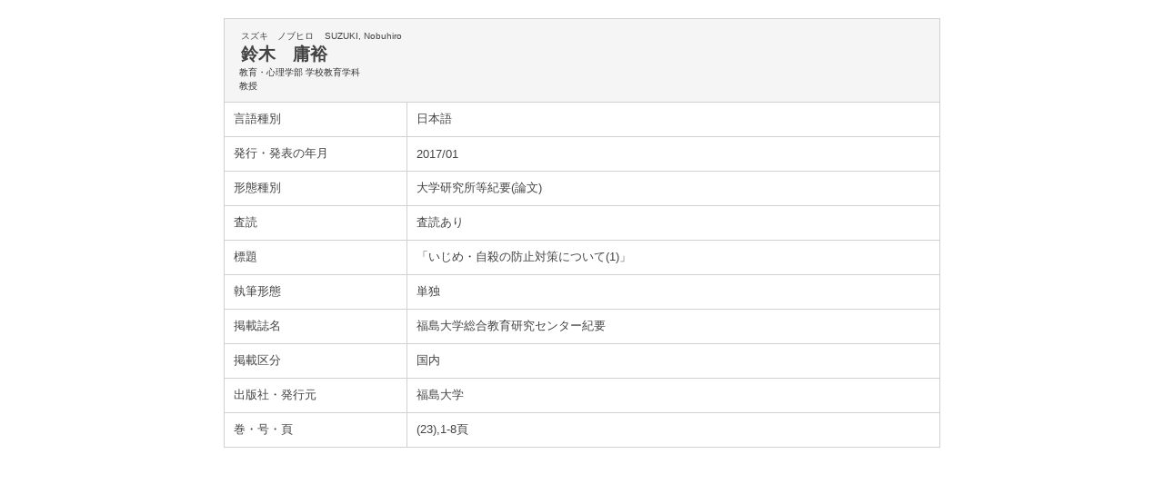

--- FILE ---
content_type: text/html;charset=UTF-8
request_url: http://nfu-kg.n-fukushi.ac.jp/nfuhp/KgApp?detlId=22&detlUid=ymiygoosggy&detlSeq=12
body_size: 3975
content:















<!DOCTYPE HTML>
<HTML lang=ja>
  <HEAD>
    <TITLE>日本福祉大学 教員情報</TITLE>
    <META http-equiv="content-type" content="text/html; charset=UTF-8" />
    <META http-equiv="content-script-type" content="text/javascript" />
    <META http-equiv="content-style-type" content="text/css" />
    <link href="./jsp/style.css" rel="stylesheet" type="text/css" />
    <link href="./jsp/base.css" rel="stylesheet" type="text/css" />
    <link href="./jsp/common.css" rel="stylesheet" type="text/css" />
    <link rel="stylesheet" type="text/css" href="./jsp/shadowbox.css" />
    <script type="text/javascript" src="./jsp/shadowbox.js"></script>
<script type="text/javascript">
Shadowbox.init({
language: 'ja',
players: ['img', 'html', 'iframe', 'qt', 'wmp', 'swf', 'flv']

});
</script>
    <SCRIPT type="text/javascript">
    <!--
	function list_view(id, cnt) {
		var	idx;
		for (idx = 1; ; idx++) {
			var	obj = document.getElementById(id + "_" + idx);
			if (obj == null) {
				break;
			}
			if (cnt < 0) {
				obj.style.display = "";
			} else if (idx > cnt) {
				obj.style.display = "none";
			}
		}
		obj = document.getElementById(id + "_act1");
		if (obj != null) {
			obj.style.display = (cnt >= 0) ? "": "none";
		}
		obj = document.getElementById(id + "_act2");
		if (obj != null) {
			obj.style.display = (cnt >= 0) ? "none": "";
		}
	}
    -->
    </SCRIPT>

  </HEAD>
  <BODY>
   <div id="wrapper">

<div id="pankzSection">
  <div id="pankz">

  </div>
</div>
  <DIV id="section">






    <TABLE cellpadding="10" cellspacing="1" width="780" style="table-layout: fixed;" summary="gyoseki" class="gyoseki">
      <COL width=200px>
      <COL>
      <TR>
        <TD valign="bottom" class="k04-title1" colspan="2">

          &nbsp;&nbsp;<SPAN class="k04-title1-font1">スズキ　ノブヒロ</SPAN>
          &nbsp;&nbsp;<SPAN class="k04-title1-font1">SUZUKI, Nobuhiro</SPAN><BR>
          &nbsp;&nbsp;<SPAN class="k04-title1-font2">鈴木　庸裕</SPAN>

          <BR>
          <SPAN class="k04-title1-font3 boxB">

            教育・心理学部 学校教育学科
          </SPAN>
          <BR>

          <SPAN class="k04-title1-font3 boxB">教授</SPAN>
        </TD>
      </TR>


      
                                                     <TR><TD class="k04-data1-font1">言語種別</TD>			<TD class="k04-data2-font2">日本語</TD></TR>
      <TR><TD class="k04-data1-font1">発行・発表の年月</TD>	<TD class="k04-data2-font2">2017/01</TD></TR>
      <TR><TD class="k04-data1-font1">形態種別</TD>			<TD class="k04-data2-font2">大学研究所等紀要(論文)</TD></TR>
       <TR><TD class="k04-data1-font1">査読</TD> <TD class="k04-data2-font2">査読あり</TD></TR>
      
      <TR><TD class="k04-data1-font1">標題</TD>				<TD class="k04-data2-font2">「いじめ・自殺の防止対策について(1)」</TD></TR>
      <TR><TD class="k04-data1-font1">執筆形態</TD>			<TD class="k04-data2-font2">単独</TD></TR>
      <TR><TD class="k04-data1-font1">掲載誌名</TD>			<TD class="k04-data2-font2">福島大学総合教育研究センター紀要</TD></TR>
      
                                                     <TR><TD class="k04-data1-font1">掲載区分</TD><TD class="k04-data2-font2">国内</TD></TR>
      <TR><TD class="k04-data1-font1">出版社・発行元</TD>	<TD class="k04-data2-font2">福島大学</TD></TR>
      
                                                     <TR><TD class="k04-data1-font1">巻・号・頁</TD>		<TD class="k04-data2-font2">(23),1-8頁</TD></TR>
      
      
      
      
      
      
      
      
      
      
      
      
      
      
      
      
      
      
      
      
      
      
      



    </TABLE>




  </DIV><!-- /#section-->

  </div><!-- /#wrapper-->
  </BODY>
</HTML>



--- FILE ---
content_type: text/css
request_url: http://nfu-kg.n-fukushi.ac.jp/nfuhp/jsp/style.css
body_size: 7465
content:
html, body { height: 100%; }

#container {
	position:			relative;
	width:				100%;

	/* �R���e���c�����̍�������ʂɎ��܂�Ȃ��ꍇ�̓R���e���c�̍����ɍ��킹��*/
	height:				auto !important;

	/* �R���e���c�����̍�������ʂ��Ⴂ�ꍇ�͉�ʂ̍����ɍ��킹��*/
	height:				100%;
	min-height:			100%;
}
#header {
	height:				121px;
	background-color:	#FFFFFF;
}
#section { 
 min-height: calc(100vh - 308px);

          }
/*         height:96%; }  */
#contents {
	width:				800px;
	padding-bottom:		40px;
	margin-top:			30px;
	margin-left:		auto;
	margin-right:		auto;
	text-align:			left;
}
#footer {
/* container����̐�Έʒu���` */
/*
	position:			absolute;
	bottom:				0;
	height:				24px;
	width:				100%;
	background-color:	#83c0ea;
	padding-top:		6px;
	color:				#FFFFFF;
	font-size:			10px;
	*/
width: 970px;
margin: 0px auto;
padding-bottom: 30px;
text-align: left;
height:				124px;
}
#footer-wrapper {
    background-color:#666;
    text-align: center;
}
#footer-copy {
	background-color:#666;
    width: 450px;
    float: left;
    font: 80% "Lucida Grande",Arial,Helvetica,Verdana,sans-serif;
    color:				#FFFFFF;
}
#footer-sub {
    vertical-align: bottom;
}
#footer-sub {
    width: 450px;
    float: right;
    text-align: right;
    padding: 30px 0px 0px;
}
TABLE.header {
/*	width:				910px;*/
/*	margin:				10px 0 0 -24px */
	margin-left:-24px;
	padding-top:10px;
	text-align:			center;
}
TABLE.navi2 {
	width:				780px;
	margin:				0 auto;
	text-align:			left;
}
TABLE.navi2 a {
	font-size:			15px;
}
TABLE.header2 {
	width:				100%;
	border-top:			#b12d40 solid 7px;
	border-bottom:		#b12d40 solid 7px;
}
TABLE.header2 TD {
	text-align:			center;
}
DIV.navi {
/*	background-color: #83C0EA;*/
	background-image: 	url(../image/g-menu-bg.gif);
	height: 40px;
}
TABLE.navi {
	width:				100%;
	border-top:			#BB7777 solid 3px;
	display:			inline-table;
	background-color:	#b12d40;
	height: 40px;

}
TABLE.navi TD {
	text-align:			left;
}
div.outline {
	width:				810px;
	margin:				0 auto;
	text-align:			center;
	border-left:		#CFCFCF solid 1px;
	border-right:		#CFCFCF solid 1px;
}
/*
A:link {
	color: #005DBB;
	text-decoration: none;
}
A:visited {
	color:				#005DBB;
}
A:hover {
	color:				#005DBB;
	cursor:				pointer;
	text-decoration:	underline;
}
A:active {
	color:				#005DBB;
	cursor:				pointer;
}
*/
/*	�w�b�_�|��i �� �G���A */
.header-top-left {
	background-color:	#FFFFFF;
	text-align:			left;
}
/*	�w�b�_�|��i �E �G���A */
.header-top-right {
	background-color:	#FFFFFF;
	text-align:			right;
}
/*	�w�b�_�|���i �� �G���A */
.header-middle-left {
	background-color:	#FFFFFF;
	text-align:			left;
}
/*	�w�b�_�|���i �E �G���A */
.header-middle-right {
	background-color:	#FFFFFF;
	text-align:			right;
}
/*	�w�b�_�|���i �� �G���A*/
.header-bottom-left {
	background-color:	#FFFFFF;
	text-align:			left;
}
/*	�w�b�_�|���i �E �G���A*/
.header-bottom-right {
	background-color:	#FFFFFF;
	text-align:			right;
}
/*	�w�b�_�|���i �E �t�H���g */
.header-bottom-right-font {
	color:				#4391D7;
	font-size:			80%;
	text-decoration: underline;
}
/* �G���[���b�Z�[�W �G���A */
.error {
	background-color:	#FFCC99;
}
/* �G���[���b�Z�[�W �t�H���g */
.error-font {
	color:				#FF0000;
}

/**	k01 */
/*	�g�D�� �G���A */
.k01-title1 {
	background-image:	url(../image/h2title_bg.gif);

border-width: 1px;
border-style: solid;
border-color: #C9D2E2 #C9D2E2 #28A9BE;
}
/*	�g�D�� �t�H���g */
.k01-title1-font1 {
	font-weight:		bold;
	font-size:130%
}
/*	�w���w�Ȗ� �G���A */
.k01-title2 {
border: 1px solid #CFCFCF;

}
/*	�w���w�Ȗ� �t�H���g */
.k01-title2-font1 {
	color:				#444444;
	font-weight:		bold;
	font-size:130%
}

/**	k02 */
/*	������ �G���A */
.k02-title1 {
		background-image:	url(../image/h2title_bg.gif);

border-width: 1px;
border-style: solid;
border-color: #C9D2E2 #C9D2E2 #28A9BE;
}
/*	������ �t�H���g */
.k02-title1-font1 {
	font-weight:		bold;
	font-size:130%
}
/*	�����ꗗ �G���A */
.k02-title2 {
	border: 1px solid #CFCFCF;

}
/*	�E�� �t�H���g */
.k02-title2-font1 {
	color:				#444444;
	font-weight:		bold;
	font-size:130%
}
/*	�l�� �t�H���g */
.k02-title2-font2 {
/*	color:				#000000;*/
}
/* �������� �t�H���g */
.k02-title2-font3 {
/*	color:				#444444;*/
}

/**	k03 */
/*	������{��� �G���A */
.k03-title1 {
background-color: #F5F5F5;
}
/*	�����J�i���� �t�H���g */
.k03-title1-font1 {
/*	color:				#FFFFFF;*/
	font-size:			80%;
}
/*	������������ �t�H���g */
.k03-title1-font2 {
	color:				#444444;
	font-size:			150%;
	font-weight:		bold;
}
/*	���������E�� �t�H���g */
.k03-title1-font3 {
	color:				#444444;
	font-size:			80%;
}
.k03-subtitle1-row {
	background-color:	#FFFFFF;
}
/*	�Ǘ����ڃA�C�R�� �t�H���g */
.k03-subtitle1-font1 {
	color:				#83c0ea;
}
/*	�Ǘ����ږ� �t�H���g */
.k03-subtitle1-font2 {
	color:				#000000;
	font-weight:		bold;
}
/*	�Ɛшꗗ �G���A*/
.k03-data-row {
	background-color:	#FFFFFF;
}
/*	�����q�b�g�A�C�R�� �t�H���g */
.k03-search-hit {
	color:				#FF0000;
	font-weight:		bold;
}
/*	�v���r���[�����ӏ��� �t�H���g */
.k03-preview-font {
	color:				#FF0000;
	font-size:			80%;
}

TABLE.profslist{
        margin-bottom: 30px; 
}
TABLE.gyoseki {
	width:				788px;
	display:			inline-table;
	background-color:	#d0d0d0;
	margin:			10px;
	margin-bottom: 30px;
	text-align:		left;

}
/**	k04 */
/*	������{��� �G���A */
.k04-title1 {
	background-color: #F5F5F5;
}
/*	�����J�i���� �t�H���g */
.k04-title1-font1 {
	color:				#444444;
	font-size:			80%;
}
/*	������������ �t�H���g */
.k04-title1-font2 {
	color:				#444444;
	font-size:			150%;
	font-weight:		bold;
}
/*	���������E�� �t�H���g */
.k04-title1-font3 {
/*	color:				#FFFFFF;*/
	font-size:			80%;
}
/*	�Ǘ����ڃA�C�R�� �t�H���g */
.k04-subtitle1-font1 {
	color:				#444444;
}
/*	�Ǘ����ږ� �t�H���g */
.k04-subtitle1-font2 {
	color:				#444444;
	font-weight:		bold;
	background-color:	#FFFFFF;
}
/*	�W��E�T�v �t�H���g */
.k04-data1-font1 {
	color:				#444444;
	background-color:	#FFFFFF;
}
/*	���M�`�ԁE�o�ŔN�Ȃ� �t�H���g */
.k04-data2-font2 {
	color:				#444444;
	background-color:	#FFFFFF;
}

/**	k05 */
/*	�����L�[���[�h �G���A */
.k05-title1 {
			background-image:	url(../image/h2title_bg.gif);

border-width: 1px;
border-style: solid;
border-color: #C9D2E2 #C9D2E2 #28A9BE;
}
/*	�����ƐуL�[���[�h �t�H���g */
.k05-title1-font1 {
/*	color:				#FFFFFF;*/
	font-size:			80%;
}
/*	���������L�[���[�h �t�H���g */
.k05-title1-font2 {
/*	color:				#FFFFFF;*/
	font-weight:		bold;
}
/*	�����ꗗ �G���A */
.k05-title2 {
	background-color:	#FFFFFF;
	border: 1px solid #CFCFCF;
}
/*	�E�� �t�H���g */
.k05-title2-font1 {
	color:				#444444;
	font-weight:		bold;
}
/* �������� �t�H���g */
.k05-title2-font2 {
	color:				#444444;
}

.boxA {
	width:50px;float:left;
}
.boxB {
	width:500px;float:left;padding-left:6px;
}
.boxAE {
	width:10px;float:left;
}
.boxBE {
	width:50px;float:left;
}
COL.dateYM {
	width:	65px;
}
COL.dateYMD {
	width:	85px;
}
COL.periodYM {
	width:	140px;
}
COL.periodYMD {
	width:	180px;
}

TABLE.errormsg {
	margintop: 240px;
	padding: 20px;
	line-height: 36px;
	font-size: 20px;
}
SPAN.errormsg {
	font-size: 20px;
}

--- FILE ---
content_type: text/css
request_url: http://nfu-kg.n-fukushi.ac.jp/nfuhp/jsp/base.css
body_size: 22298
content:
@charset "utf-8";
/*
* {
	margin : 0;
	padding : 0;
}
*/
a img {
	border-style : none;
}

a {
	text-decoration : none;
	color: #005dbb;
}

a:hover {
	text-decoration: underline;
}

a:visited {
	color:#451a91;
}

li {
	list-style-type : none;
}

li img {
	vertical-align : bottom;
}

body {
	margin : 0;
	padding : 0;
	text-align : center;
	font: 80% "Lucida Grande", Arial, Helvetica, Verdana, sans-serif;
	background-color : #ffffff;
	color : #333333;
	min-width : 970px; /* ウィンド縮小時に背景画像が途切れるのを防止 */
}

p {
	line-height : 1.7;
}

/*-----------------------------------------------------
スキップナビゲーション用
-------------------------------------------------------*/

#skipnavi {
	position : absolute;
	top : 0;
	left : 0;
	width : 0;
	height : 0;
	overflow : hidden;
}

/*-----------------------------------------------------
上部共通メニュー調製用
-------------------------------------------------------*/

#globalMiniMenu {
	text-align : center;
	border-bottom : 1px solid #27aabe;
}

#globalMiniMenu-sub {
	margin : 0 auto;
	text-align : right;
	width : 970px;
}

/*-----------------------------------------------------
header用
-------------------------------------------------------*/

#header {
	margin : 0 auto;
	width : 970px;
	text-align : left;
	padding:3px 0 5px 0;
}

#header-logo {
	width : 300px;
	float : left;
}

#header-logo  img {
	vertical-align : bottom;
}

#header-menu {
	width :500px;
	float : right;
	text-align:right;
	margin-top:3px;
}

#header-menu ul li {
	display : inline;
}

#header-menu .relation {
	width : 286px;
	float : left;
}

#header-menu .lang {
	width : 210px;
	float : right;
}

#header-menu .search {
	width : 285px;
	float : left;
}

#header-menu .text {
	width : 95px;
	float : right;
}

#header-menuBottom {
	margin : 7px 0 0 0;
	width : 380px;
	float : right;
}

/*-----------------------------------------------------
menu用
-------------------------------------------------------*/

#menu {
	background : url(../img/menu-bg.gif) top left repeat-x;
	padding-bottom : 5px;
}

#t-menu-wrapper {
	background:#eaeadf;
}

#t-menu {
	margin : 0 auto;
	width : 970px;
}

#g-menu-wrapper {
	background:url(../img/g-menu-bg.gif) top repeat-x #117b90;
	padding-top:10px;
	height:40px
}

#g-menu {
	margin : 0 auto;
	width : 970px;
}


#t-menu ul li {
	float : left;
	width : 139px;
}

#g-menu ul li {
	float : left;
	width : 139px;
}

.w138 {
	width : 138px!important;
}

#t-menu ul li img {
	vertical-align : bottom;
}

#g-menu ul li img {
	vertical-align : bottom;
}

/*-----------------------------------------------------
section-wrapper用
-------------------------------------------------------*/

#section-wrapper {
	background:#eff6f9;
}

/*-----------------------------------------------------
section用
-------------------------------------------------------*/

#section-top {
	width : 970px;
	padding-top:20px;
	margin : 0 auto;
	text-align : center;
	background:#fff;
}

/*-----------------------------------------------------
section用
-------------------------------------------------------*/

#section {
	width : 970px;
	margin : 0 auto;
	text-align : center;
/*	background:url(../image/section_bg.gif) repeat-y #fff;*/
	background:#fff;
}

/*-----------------------------------------------------
mainarea用
-------------------------------------------------------*/

#mainarea {
	width : 950px;
	margin : 0 auto;
	text-align : left;
	overflow:hidden;
}

/*-----------------------------------------------------
main用
-------------------------------------------------------*/

#main-index {
	float : left;
	width : 640px;
	margin-left:20px;
	display:inline;
	padding-bottom : 35px;
}

#importance {
	border : 2px solid #2759ba;
	padding-bottom : 5px;
	background-color : #fefff1;
	position : relative;
	width : 636px;
}

/*#importance h2 ,*/
#importance h3 {
	background :#2759ba;
	padding : 10px;
	color : #ffffff;
	font-size : 110%;
}

/* ニュース用リスト
（トップページと学園広報内で使用）
----------------------------------*/

#importance ul.topics-list {
	border-top : 2px solid #2759ba;
}

#importance .topics-list li ,.topics .topics-list li {
	border-bottom : 1px dashed #ccc;
	zoom : 1;　/* IE用 */

}

#importance dl ,.topics dl {
	padding : 10px 25px;
}

#importance dt ,.topics dt {
	width : 120px;
	float : left;
	clear : left;
}

#importance dd ,.topics dd {
	margin-left : 120px;
/* IE5.5用3pxの隙間ハック */
	_left : -3px;
	_height : 0%;
	_position : relative;
}

.topics {
	position : relative;
	width : 640px;
}

.topics ul.topics-list {
	background-color : #ffffff;
}

.topics h2 ,
.topics h3 {
	padding : 10px 15px;
	font-size : 110%;
	border-top : 1px solid #cccccc;
	border-left : 1px solid #cccccc;
	border-right : 1px solid #cccccc;
	background-color : #ffffff;
	border-bottom : 3px solid #27aabe;
}

#importance ul.topics-rsslist ,
.topics ul.topics-rsslist {
	position : absolute;
	top : 10px;
	right : 10px;
	font-size : 90%;
}

#importance ul.topics-rsslist {
	right : 8px; /* 2px分減 */
}

#importance ul.topics-rsslist a {
	color : #ffffff;
}

.topics-rsslist li {
	display : inline;
}

.alllist-btn {
	background : url(../image/allow1-icn.gif) center left no-repeat;
	padding-right : 10px;
	border-right : 1px dashed #8196d5;
	padding-left : 10px;
}

.rsslist-btn {
	background : url(../image/rss-icn.gif) center left no-repeat;
	padding-left : 15px;
	margin-left : 10px;
}

.main-box {
	width : 300px;
}

.main-box h2 ,
.main-box h3 {
	background-color : #e6e6e6;
	font-weight : bold;
	padding : 10px;
	border : 1px solid #cccccc;
	font-size : 100%;
}


/*-----------------------------------------------------
sub用
-------------------------------------------------------*/


#sub-index {
	float : right;
	width : 260px;
	padding-bottom : 35px;
}

.sub-contents {
	background-color : #eaeff3;
	padding : 15px 0;
	height : 1%; /* pab対策 */
}

#sub-index h2 ,
#sub-index h3 {
	font-size : 100%;
	margin : 0 10px 10px;
}

ul.list01 {
	margin : 0 10px 15px;
}

ul.list02 {
	line-height : 1.5;
}

ul.list02 li {
	padding-left : 15px;
	background : url(../image/allow1-icn.gif) 0 7px no-repeat;
}

ul.list02 li a {
	vertical-align : bottom;
}

.sub-contents .sub-box {
	background-color : #ffffff;
	padding : 5px 10px;
	margin : 0 10px;
}

/*-----------------------------------------------------
footer-navi用
-------------------------------------------------------*/

#footer-navi-wrapper {
	background:url(../image/footer_line.gif) repeat-x bottom #cecece;
	padding : 10px 0;
	text-align : center;
}

#footer-navi {
	margin : 0 auto;
	text-align : left;
	width : 970px;
}

#footer-navi ul {
	margin-left : 10px;
}

#footer-navi ul li {
	display : inline;
	padding-left : 10px;
	background : url(../image/footer-navi-icn.gif) center left no-repeat;
	margin-left : 5px;
}

#footer-navi ul li a {
	color : #022da9;
	vertical-align : bottom;
}

#footer-navi ul li a:visited {
	color : #551a8b;
}

/*-----------------------------------------------------
footer用
-------------------------------------------------------*/
#footer-wrapper {
	background : #666666;
	text-align : center;
}

#footer {
	width : 970px;
	margin : 0 auto;
	padding-bottom:30px;
	text-align : left;
}

#footer-copy {
	width : 450px;
	float : left;
}

#footer-copy p {
	line-height : 1.8;
	margin-top : 15px;
	margin-left : 20px;
	font-size : 90%;
	color:#fff;
}

#footer-sub {
	width : 450px;
	float : right;
	text-align:right;
	padding:30px 0 0 0;
}

#footer-sub {
	vertical-align : bottom;
}

#footer-sub ul li {
	display : inline;
	margin:0 10px 0 0;
}


/*-----------------------------------------------------
VISUAL
-------------------------------------------------------*/
#visual-wrapper {
	text-align : center;
	background:url(../image/visual-bg.gif) repeat-x top #d5e7ec;
	padding:10px 0 10px 0;
}

#visual-outside {
	margin : 0 auto;
	width:970px;
	background:#fff;
	padding:10px 0 10px 0;
}

#visual {
	margin : 0 auto;
	width : 950px;
}

#mainSlider-wrapper {
	width:950px;
	height : 235px;
}

/*-----------------------------------------------------
パンくずリスト
-------------------------------------------------------*/


#pankzSection {
	background:url(../image/pankz-bg.gif) repeat-x;
	padding:5px 0 5px 0;
}

#pankz {
	width : 930px;
	margin : 0 auto;
	text-align : left;
}

#pankz ol li {
	display : inline;
	background : url(../image/pankz-arrow.gif) center left no-repeat;
	padding-left : 20px;
	font-size:90%;
}

#pankz ol li.home {
	background : none;
	padding-left : 0;
}

/*-----------------------------------------------------
パンくず下部画像タイトル
-------------------------------------------------------*/

#pagetitle {
	background:#d5e7ec;
}

#pagetitleSection {
	width : 970px;
	margin : 0 auto;
	text-align : center;
}

#pagetitleSection img {
	vertical-align:bottom;
}


/*-----------------------------------------------------
Hタグ装飾
-------------------------------------------------------*/

.h1title {
	background : url(../image/h1-bg.gif) bottom right no-repeat;
	padding : 20px 3px;
	border-bottom : 3px solid #28a9be;
	font-size : 190%;
	font-weight:normal;
	line-height:1.5;
}

.h2title {
	background:url(../image/h2title_bg.gif) repeat-x top left #eee;
	padding : 15px 5px 10px 13px;
	border : 1px solid #c9d2e2;
	border-bottom : 1px solid #28a9be;
	font-size : 130%;
}

.h2indextitle {
	border : 1px solid #c9d2e2;
	border-bottom : 2px solid #28a9be;
	background:url(../image/h2indextitle_bg.gif) no-repeat top left #eee;
	font-size : 130%;
}

.h2indextitle a {
	display:block;
	padding : 10px 5px 8px 27px;
}

.h2indextitle a img{
	margin:-3px 0 0 5px;
	vertical-align:middle;
}

.h2indextitle a:hover {
	background:url(../image/h2indextitle_bg_on.gif) no-repeat top left #27abbf;
	color:#fff;
}


.h2indextitleNolink {
	background:url(../image/h2indextitle_bg.gif) no-repeat top left #eee;
	padding : 10px 5px 8px 25px;
	border : 1px solid #c9d2e2;
	border-bottom : 2px solid #28a9be;
	font-size : 130%;
}


.h2titleCopy {
	font-size : 130%;
	line-height:1.5;
}

.h3title {
	padding :10px 10px;
	border-left:solid 5px #aaa;
	border-bottom: dotted 1px #ccc;
	font-size:115%;
}


.h4title {
	font-size : 110%;
	color:#088b98;
	line-height:1.5;
}



.h5title {
	font-size :100%;
	color:#333333;
	line-height:1.5;
}

/*-----------------------------------------------------
2カラム用
-------------------------------------------------------*/

#main-2column {
	float : right;
	width : 640px;
	margin-right:20px;
	display:inline;
	padding-bottom : 50px;
}

#sub-2column {
	float : left;
	width : 260px;
	padding-bottom : 50px;
}


.submenu-title {
	background : #14aab7 url(../image/submenu-titlebg.gif) top left repeat-x;
	padding : 25px 15px 20px;
	border-bottom : 3px solid #28a9be;
	font-size : 130%;
	color : #ffffff;
	font-weight : bold;
}


.submenu {

}

.gakkaMenu {
	background:#e5e5e5;
	padding:5px;
	margin:5px;
}


/*-----------------------------------------------------
各学部メニュータイトル用
-------------------------------------------------------*/

.gakkaMenuFukushiTitle a{
	font-size:120%!important;
	font-weight:bold!important;
	padding:20px 10px!important;
	background:#306ba3!important;
	color:#fff!important;
}

.gakkaMenuKeizaiTitle a{
	font-size:120%!important;
	font-weight:bold!important;
	padding:20px 10px!important;
	background:#fa9c01!important;
	color:#fff!important;
}

.gakkaMenuKodomoTitle a{
	font-size:120%!important;
	font-weight:bold!important;
	padding:20px 10px!important;
	background:#f16690!important;
	color:#fff!important;
}

.gakkaMenuKenkoTitle a{
	font-size:120%!important;
	font-weight:bold!important;
	padding:20px 10px!important;
	background:#8b5394!important;
	color:#fff!important;
}

.gakkaMenuKokusaiTitle a{
	font-size:120%!important;
	font-weight:bold!important;
	padding:20px 10px!important;
	background:#75a418!important;
	color:#fff!important;
}

.gakkaMenuKangoTitle a{
	font-size:120%!important;
	font-weight:bold!important;
	padding:20px 10px!important;
	background:#e26841/*#aabc27*/!important;
	color:#fff!important;
}


/*-----------------------------------------------------
学部likebox
-------------------------------------------------------*/

.gakubuFb {
	background:#fff;
	width:240px;
	margin:30px auto auto 10px
}

/*-----------------------------------------------------*/


ul.submenu {
	margin:5px;
	border-bottom : 1px solid #eee;
}

.submenu li a {
	background:#fff url(../image/submenu_arrow.gif) 15px 13px no-repeat;
	border-top : 1px solid #ddd;
	padding : 10px 10px 10px 30px;
	display : block;
	color : #000000;
	font-weight : bold;
	vertical-align : bottom;
	zoom : 1;
	font-size : 110%;
}

.submenu li a:hover{
	background : #efefef url(../image/submenu_arrow.gif) 15px 13px no-repeat;
}

.submenu li a.current {
	background : #666 url(../image/submenu_arrow_on.gif) 15px 13px no-repeat;
	color:#fff!important;
}

.submenu li a:visited {
	color:#551a8b;
}

/* 展開用に上書き */

.submenu-second li a {
	background : #fff url(../image/submenu2_arrow.gif) 32px 9px no-repeat;
	border-top : 1px solid #ddd;
	padding : 10px 10px 10px 50px;
	display : block;
	color : #022da9;
	font-weight : normal;
	vertical-align : bottom;
	zoom : 1;
	font-size : 100%;
}

.submenu-second li a:hover {
	background : #efefef url(../image/submenu2_arrow.gif) 32px 9px no-repeat;
}

.submenu-second li a.current {
	background : #666 url(../image/submenu2_arrow_on.gif) 32px 9px no-repeat;
	color:#fff!important;
}

.submenu-second li a:visited {
	color:#551a8b;
}

.submenu-third li a {
	background : #fff url(../image/submenu2_arrow.gif) 55px 9px no-repeat;
	border-top : 1px solid #ddd;
	padding : 10px 10px 10px 70px;
	display : block;
	color : #022da9;
	font-weight : normal;
	vertical-align : bottom;
	zoom : 1;
}

.submenu-third li a:hover {
	background : #efefef url(../image/submenu2_arrow.gif) 55px 9px no-repeat;
}

.submenu-third li a.current {
	background : #666 url(../image/submenu2_arrow_on.gif) 55px 9px no-repeat;
	color:#fff!important;
}

.submenu-third li a:visited {
	color:#551a8b;
}


/*-----------------------------------------------------
詳しい情報はコチラ関連
-------------------------------------------------------*/
.moreinfo {
	border:solid 1px #ccc;
	padding-bottom:10px;
	width:638px;
}
.moreinfoTitle {
	padding:10px;
	background:url(../image/moreinfo_bg.gif) repeat-x top #00479e;
	color:#fff;
	font-weight:bold;
}


.moreinfoTop {
	text-align:right;
}

.moreinfoTop p a {
	font-size:110%;
	background:url(../image/arrow_green.gif) no-repeat #f5f5f5;
	background-position:11px 12px;
	padding:10px 10px 10px 30px;
	border:solid 1px #d7d7d7;
}

.moreinfoTop p a:hover {
	background:url(../image/arrow_green.gif) no-repeat #e6eff7;
	background-position:11px 12px;
}


/*-----------------------------------------------------
ページ上部
-------------------------------------------------------*/


.pagetop {
	text-align:right;
}

.pagetop p a {
	font-size:80%;
	color:#666666;
	background:url(../image/pagetop-icn.gif) no-repeat;
	background-position:5px 5px;
	padding:3px 3px 3px 20px;
	border:solid 1px #d7d7d7;
}

.pagetop p a:hover {
	background:url(../image/pagetop-icn_on.gif) no-repeat;
	background-position:5px 5px;
}


/*-----------------------------------------------------
pdfプラグイン
-------------------------------------------------------*/
.getpdf {
	width:640px;
	background:#eee;
}
.getpdfLeft {
	width:150px;
	float:left;
	margin:10px auto 0 10px;
	padding-bottom:10px;
}

.getpdfRight {
	width:460px;
	float:right;
	margin:12px 10px 0 auto;
	padding-bottom:10px;
}

.getpdfRight p {
	font-size:85%;
	line-height:1.5;
}







/* research用追加分 */

/* ニュース用リスト
（アイコン追加用）
----------------------------------*/


.research-information {
	position : relative;
	width : 640px;
}

.research-information ul.topics-list li {
	border-bottom : 1px dashed #ccc;
	zoom : 1;　/* IE用 */
}

.research-information dl {
	padding : 10px 25px;
}

.research-information dl dt {
	width : 170px;
	float : left;
	clear : left;
}

.research-information dl dd {
	margin-left : 170px;
/* IE5.5用3pxの隙間ハック */
	_left : -3px;
	_height : 0%;
	_position : relative;
}

.research-information ul.topics-rsslist {
	position : absolute;
	top : 10px;
	right : 10px;
	font-size : 90%;

	background : url(../image/allow1-icn.gif) center left no-repeat;
	padding-left : 10px;
}


/*-----------------------------------------------------
各ページおしらせ欄
-------------------------------------------------------*/

.news-info {
	position : relative;
	width : 640px;
}

.news-info ul.topics-list li {
	border-bottom : 1px dashed #ccc;
	zoom : 1;　/* IE用 */
}

.news-info dl {
	padding : 10px 25px;
}

.news-info dl dt {
	width : 120px;
	float : left;
	clear : left;
}

.news-info dl dd {
	margin-left : 120px;
/* IE5.5用3pxの隙間ハック */
	_left : -3px;
	_height : 0%;
	_position : relative;
}

.news-info ul.topics-rsslist {
	position : absolute;
	top : 10px;
	right : 10px;
	font-size : 90%;
	background : url(../image/allow1-icn.gif) center left no-repeat;
	padding-left : 10px;
}


/* 120119 */

.accordion h3 {
	cursor : pointer;
}

.digicon {
	margin-bottom : 20px;
}

div.digicon-box {
	background-color : #f2f2f2; /* divを取るとchromeで背景色が適用されない */
}

.digicon-box h4 {
	font-size : 170%;
}

.digicon-box span {
	font-weight : normal;
	margin-left : 10px;
	font-size : 70%;
}

.digicon-box dl dt {
	font-size : 100%;
}

/* 110721追加 */


.list02_inline li {
	display : inline!important;
	background : url(../image/allow1-icn.gif) 0 5px no-repeat!important;
}


/*-----------------------------------------------------
スマートフォン
-------------------------------------------------------*/
#smp {
	display:none;
	padding:30px 0;
}

/*-----------------------------------------------------
トップページ学園広報バナー20130131
-------------------------------------------------------*/

.publicity-box li {
	float : left;
	width : 160px;
}

.captionVox {
	position: relative;
	display: block;
	cursor: pointer;
	text-decoration: none !important;
	}

.caption {
	background: #000926;
	color: #FFFFFF;
	height: 130px;
	max-height: 130px;
	min-height: 130px;
	position: absolute;
	left: 0;
	top: 0;
	z-index: 10;
	width: 160px;
	display: none;
	}

.caption h3 {
	font-size:90%;
	line-height:1.4;
	margin: 10px 10px 5px 10px;
	}

.caption p {
	font-size:90%;
	margin: 0 10px;
	}

/* 20130131追加 */
.h2titletop {
	border-bottom:solid 4px #27aabe;
}


/* tab */

.tabNavi li {
	float : left;
	width : 160px;
}

.publicity-box li {
	float : left;
	width : 160px;
}

.contenthover { padding:20px 20px 10px 20px; }
.contenthover, .contenthover h3, contenthover a { color:#fff; }
.contenthover h3, .contenthover p { margin:0 0 10px 0; line-height:1.4em; padding:0; }
.contenthover a.mybutton { display:block; float:left; padding:5px 10px; background:#3c9632; color:#fff; -moz-border-radius: 4px; -webkit-border-radius: 4px; border-radius: 4px; }
.contenthover a.mybutton:hover { background:#34742d }



.topics-list {
	zoom : 1;
}

/* ニュース用リスト
（アイコン追加用）
----------------------------------*/


.update-information {
	position : relative;
	width : 640px;
}

.update-information ul.topics-list li {
	border-bottom : 1px dashed #ccc;
	zoom : 1;　/* IE用 */
}

.update-information dl {
	padding : 10px 25px;
}

.update-information dl dt {
	width : 190px;
	float : left;
	clear : left;
}

.update-information dl dd {
	margin-left : 190px;
/* IE5.5用3pxの隙間ハック */
	_left : -3px;
	_height : 0%;
	_position : relative;
}

.update-information ul.top-rsslist {
	position : absolute;
	top : 10px;
	right : 10px;
	font-size : 90%;

	background : url(../image/allow1-icn.gif) center left no-repeat;
	padding-left : 10px;
}

.update-all {
	background : url(../image/arrow_green.gif) center left no-repeat;
	padding-left : 20px;
}

/* 学部サブタイトル */

.gakubu-subtitle {
	font-size : 60%;
}

/* 汎用タブ（2014.03.19） */

.tabNav {
	border-bottom:solid 1px #b6b6b6;
}

.tabNav li {
	float:left;
	width:120px;
	margin:0 0 -1px 10px;
}

.tabNav li a {
	display:block;
	text-align:center;
	padding:10px 0;
	color:#333;
	background:#f5f5f5;
	font-size:120%;
	border-top:solid 1px #ccc;
	border-left:solid 1px #ccc;
	border-right:solid 1px #ccc;
}

.tabNav li a:hover {
	text-decoration:none;
	background:#eee;
}

.tabNav .active {
	border-top:solid 1px #b6b6b6;
	border-left:solid 1px #b6b6b6;
	border-right:solid 1px #b6b6b6;
	background:#fff;
	font-weight:bold;
	color:#1f9cab;
}


/*-----------------------------------------------------
トップページ右バナー201407
-------------------------------------------------------*/
.bnr60th {
	border:solid 5px #d6e0ea;
	padding:10px;
}

.bnr60th ul {
	margin-top:10px;
}

.bnr60th li {
	margin-top:5px;
}



@media print {

#mainarea,  x:-moz-any-link {
display:table-cell;
vertical-align:top;
}

}


--- FILE ---
content_type: text/css
request_url: http://nfu-kg.n-fukushi.ac.jp/nfuhp/jsp/common.css
body_size: 22208
content:
@charset "UTF-8";

/*-----------------------------------------------------
common.css
-------------------------------------------------------*/

/*2011.2.22 更新←css追加の際は更新日を記載してください。*/



/*-----------------------------------------------------
文字の色、種類
-------------------------------------------------------*/

.bold {
	font-weight : bold;
}

.red {
	color : #ff0000;
}

.green {
	color:#118491;
}	

/*-----------------------------------------------------
文字のサイズ
-------------------------------------------------------*/

.f50 {font-size:50%!important;}
.f60 {font-size:60%!important;}
.f70 {font-size:70%!important;}
.f75 {font-size:75%!important;}	
.f80 {font-size:80%!important;}
.f85 {font-size:85%!important;}
.f90 {font-size:90%!important;}
.f95 {font-size:95%!important;}
.f100 {font-size:100%!important;}
.f110 {font-size:110%!important;}
.f120 {font-size:120%!important;}
.f130 {font-size:130%!important;}
.f140 {font-size:140%!important;}
.f150 {font-size:150%!important;}
.f160 {font-size:160%!important;}


/*-----------------------------------------------------
文字の行間
-------------------------------------------------------*/

.text01 {
	line-height : 1.4;
	color : #333333;
}

.lh10 {
	line-height : 1!important;
}

.lh11 {
	line-height : 1.1!important;
}
.lh12 {
	line-height : 1.2!important;
}
.lh13 {
	line-height : 1.3!important;
}
.lh14 {
	line-height : 1.4!important;
}
.lh15 {
	line-height : 1.5!important;
}
.lh16 {
	line-height : 1.6!important;
}
.lh17 {
	line-height : 1.7!important;
}
.lh18 {
	line-height : 1.8!important;
}
.lh19 {
	line-height : 1.9!important;
}
.lh20 {	line-height : 2!important;
}


/*-----------------------------------------------------
ALIGN
-------------------------------------------------------*/

.alleft {
	text-align : left!important;
}

.alcenter {
	text-align : center!important;
}

.alright {
	text-align : right!important;
}


/*-----------------------------------------------------
VALIGN
-------------------------------------------------------*/

.vtop {
	vertical-align : top!important;
}

.vmiddle {
	vertical-align : middle!important;
}

.vbottom {
	vertical-align : bottom!important;
}

.vsuper {
	vertical-align : super!important;
}



/*-----------------------------------------------------
DISPLAY
-------------------------------------------------------*/

.block {
	display : block!important;
}

.inline li {
	display : inline!important;
}


/*-----------------------------------------------------
FLOAT & CLEAR 
-------------------------------------------------------*/

.fl {
	float : left;
	display : inline;
}

.fr {
	float : right;
	display : inline;
}

.clear {
	clear : both;
}


/*-----------------------------------------------------
MARGIN
-------------------------------------------------------*/

/* MARGIN */
.ma00 { margin:0px!important; }
.ma05 { margin:5px!important; }
.ma10 { margin:10px!important; }
.ma15 { margin:15px!important; }
.ma20 { margin:20px!important; }
.ma25 { margin:25px!important; }
.ma30 { margin:30px!important; }
.ma35 { margin:35px!important; }

/* MARGIN-TOP */
.mt00 { margin-top:0px!important; }
.mt05 { margin-top:5px!important; }
.mt10 { margin-top:10px!important; }
.mt15 { margin-top:15px!important; }
.mt20 { margin-top:20px!important; }
.mt25 { margin-top:25px!important; }
.mt30 { margin-top:30px!important; }
.mt35 { margin-top:35px!important; }
.mt40 { margin-top:40px!important; }
.mt45 { margin-top:45px!important; }
.mt50 { margin-top:50px!important; }

/* MARGIN-RIGHT */
.mr03 { margin-right:3px!important; }
.mr05 { margin-right:5px!important; }
.mr10 { margin-right:10px!important; }
.mr15 { margin-right:15px!important; }
.mr20 { margin-right:20px!important; }
.mr25 { margin-right:25px!important; }
.mr30 { margin-right:30px!important; }
.mr35 { margin-right:35px!important; }
.mr40 { margin-right:40px!important; }
.mr45 { margin-right:45px!important; }
.mr50 { margin-right:50px!important; }

/* MARGIN-BOTTOM */
.mb00 { margin-bottom:0!important; }
.mb05 { margin-bottom:5px!important; }
.mb10 { margin-bottom:10px!important; }
.mb15 { margin-bottom:15px!important; }
.mb20 { margin-bottom:20px!important; }
.mb25 { margin-bottom:25px!important; }
.mb30 { margin-bottom:30px!important; }
.mb35 { margin-bottom:35px!important; }
.mb40 { margin-bottom:40px!important; }
.mb45 { margin-bottom:45px!important; }
.mb50 { margin-bottom:50px!important; }
.mb100 { margin-bottom:100px!important; }
.mb150 { margin-bottom:150px!important; }

/* MARGIN-LEFT */
.ml03 { margin-left:3px!important; }
.ml05 { margin-left:5px!important; }
.ml10 { margin-left:10px!important; }
.ml15 { margin-left:15px!important; }
.ml20 { margin-left:20px!important; }
.ml25 { margin-left:25px!important; }
.ml30 { margin-left:30px!important; }
.ml35 { margin-left:35px!important; }
.ml40 { margin-left:40px!important; }
.ml45 { margin-left:45px!important; }
.ml50 { margin-left:50px!important; }
.ml60 { margin-left:60px!important; }
.ml70 { margin-left:70px!important; }
.ml80 { margin-left:80px!important; }
.ml90 { margin-left:90px!important; }
.ml100 { margin-left:100px!important; }

/* MARGIN-TOP & MARGIN-BOTTOM */
.mtb05 { margin-top:5px!important; margin-bottom:5px!important; }
.mtb10 { margin-top:10px!important; margin-bottom:10px!important; }
.mtb15 { margin-top:15px!important; margin-bottom:15px!important; }
.mtb20 { margin-top:20px!important; margin-bottom:20px!important; }
.mtb25 { margin-top:25px!important; margin-bottom:25px!important; }
.mtb30 { margin-top:30px!important; margin-bottom:30px!important; }
.mtb35 { margin-top:35px!important; margin-bottom:35px!important; }
.mtb40 { margin-top:40px!important; margin-bottom:40px!important; }
.mtb45 { margin-top:45px!important; margin-bottom:45px!important; }
.mtb50 { margin-top:50px!important; margin-bottom:50px!important; }

/* MARGIN-LEFT & MARGIN-RIGHT */
.mlr05 { margin-left:5px!important; margin-right:5px!important; }
.mlr10 { margin-left:10px!important; margin-right:10px!important; }
.mlr15 { margin-left:15px!important; margin-right:15px!important; }
.mlr20 { margin-left:20px!important; margin-right:20px!important; }
.mlr25 { margin-left:25px!important; margin-right:25px!important; }
.mlr30 { margin-left:30px!important; margin-right:30px!important; }
.mlr35 { margin-left:35px!important; margin-right:35px!important; }
.mlr40 { margin-left:40px!important; margin-right:40px!important; }
.mlr45 { margin-left:45px!important; margin-right:45px!important; }
.mlr50 { margin-left:50px!important; margin-right:50px!important; }
.mlrAuto { margin-left:auto!important; margin-right:auto!important; }


/*-----------------------------------------------------
PADDING
-------------------------------------------------------*/

/* PADDING-TOP */
.pt00 { padding-top:0px!important; }
.pt05 { padding-top:5px!important; }
.pt10 { padding-top:10px!important; }
.pt15 { padding-top:15px!important; }
.pt20 { padding-top:20px!important; }
.pt25 { padding-top:25px!important; }
.pt30 { padding-top:30px!important; }
.pt35 { padding-top:35px!important; }
.pt40 { padding-top:40px!important; }
.pt45 { padding-top:45px!important; }
.pt50 { padding-top:50px!important; }

/* PADDING-BOTTOM */
.pb00 { padding-bottom:0px!important; }
.pb05 { padding-bottom:5px!important; }
.pb10 { padding-bottom:10px!important; }
.pb15 { padding-bottom:15px!important; }
.pb20 { padding-bottom:20px!important; }
.pb25 { padding-bottom:25px!important; }
.pb30 { padding-bottom:30px!important; }
.pb35 { padding-bottom:35px!important; }
.pb40 { padding-bottom:40px!important; }
.pb45 { padding-bottom:45px!important; }
.pb50 { padding-bottom:50px!important; }

/* PADDING-LEFT */
.pl00 { padding-left:0px!important; }
.pl05 { padding-left:5px!important; }
.pl10 { padding-left:10px!important; }
.pl15 { padding-left:15px!important; }
.pl20 { padding-left:20px!important; }
.pl25 { padding-left:25px!important; }
.pl30 { padding-left:30px!important; }
.pl35 { padding-left:35px!important; }
.pl40 { padding-left:40px!important; }
.pl45 { padding-left:45px!important; }
.pl50 { padding-left:50px!important; }

/* PADDING-RIGHT */
.pr00 { padding-right:0px!important; }
.pr05 { padding-right:5px!important; }
.pr10 { padding-right:10px!important; }
.pr15 { padding-right:15px!important; }
.pr20 { padding-right:20px!important; }
.pr25 { padding-right:25px!important; }
.pr30 { padding-right:30px!important; }
.pr35 { padding-right:35px!important; }
.pr40 { padding-right:40px!important; }
.pr45 { padding-right:45px!important; }
.pr50 { padding-right:50px!important; }

/* PADDING-ALL */
.pa02 { padding:2px!important; }
.pa05 { padding:5px!important; }
.pa10 { padding:10px!important; }
.pa15 { padding:15px!important; }
.pa20 { padding:20px!important; }
.pa25 { padding:25px!important; }
.pa30 { padding:30px!important; }
.pa35 { padding:35px!important; }

/* PADDING-TOP & PADDING-BOTTOM */
.ptb05 { padding-top:5px!important; padding-bottom:5px!important; }
.ptb10 { padding-top:10px!important; padding-bottom:10px!important; }
.ptb15 { padding-top:15px!important; padding-bottom:15px!important; }
.ptb20 { padding-top:20px!important; padding-bottom:20px!important; }
.ptb25 { padding-top:25px!important; padding-bottom:25px!important; }
.ptb30 { padding-top:30px!important; padding-bottom:30px!important; }
.ptb35 { padding-top:35px!important; padding-bottom:35px!important; }

/* PADDING-LEFT & PADDING-RIGHT */
.plr05 { padding-left:5px!important; padding-right:5px!important; }
.plr10 { padding-left:10px!important; padding-right:10px!important; }
.plr15 { padding-left:15px!important; padding-right:15px!important; }
.plr20 { padding-left:20px!important; padding-right:20px!important; }
.plr25 { padding-left:25px!important; padding-right:25px!important; }
.plr30 { padding-left:30px!important; padding-right:30px!important; }
.plr35 { padding-left:35px!important; padding-right:35px!important; }
.plr40 { padding-left:40px!important; padding-right:40px!important; }
.plr45 { padding-left:45px!important; padding-right:45px!important; }
.plr50 { padding-left:50px!important; padding-right:50px!important; }


/*-----------------------------------------------------
WIDTH
-------------------------------------------------------*/

.w050 { width : 50px; }
.w060 { width : 60px; }
.w070 { width : 70px; }
.w080 { width : 80px; }
.w090 { width : 90px; }
.w100 { width : 100px; }
.w110 { width : 110px; }
.w120 { width : 120px; }
.w125 { width : 125px; }
.w130 { width : 130px; }
.w140 { width : 140px; }
.w150 { width : 150px; }
.w160 { width : 160px; }
.w170 { width : 170px; }
.w175 { width : 175px; }
.w180 { width : 180px; }
.w190 { width : 190px; }
.w195 { width : 195px; } /* 140826追加 */
.w200 { width : 200px; }
.w210 { width : 210px; }
.w220 { width : 220px; }
.w225 { width : 225px; }
.w230 { width : 230px; }
.w240 { width : 240px; }
.w250 { width : 250px; }
.w260 { width : 260px; }
.w270 { width : 270px; }
.w275 { width : 275px; }
.w280 { width : 280px; }
.w290 { width : 290px; }
.w300 { width : 300px; }
.w310 { width : 310px; }
.w315 { width : 315px; } /* 110119追加 */
.w325 { width : 325px; }
.w330 { width : 330px; }
.w340 { width : 350px; }
.w350 { width : 350px; }
.w360 { width : 360px; }
.w370 { width : 370px; }
.w375 { width : 375px; }
.w380 { width : 380px; }
.w390 { width : 390px; }
.w400 { width : 400px; }
.w425 { width : 425px; }
.w440 { width : 440px; }
.w450 { width : 450px; }
.w460 { width : 460px; }
.w470 { width : 470px; }
.w475 { width : 475px; }
.w500 { width : 500px; }
.w525 { width : 525px; }
.w550 { width : 550px; }
.w540 { width : 540px; }
.w550 { width : 550px; }
.w560 { width : 560px; }
.w575 { width : 575px; }
.w580 { width : 580px; } /* 110120追加 */
.w600 { width : 600px; }
.w620 { width : 620px; }
.w625 { width : 625px; }
.w640 { width : 640px; }
.w650 { width : 650px; }
.w880 { width : 880px; }
.w900 { width : 900px; }
.w010p { width : 10%; }
.w015p { width : 15%; }
.w020p { width : 20%; }
.w025p { width : 25%; }
.w030p { width : 30%; }
.w033p { width : 33%; }
.w035p { width : 35%; }
.w040p { width : 40%; }
.w045p { width : 45%; }
.w050p { width : 50%; }
.w060p { width : 60%; }
.w070p { width : 70%; }
.w080p { width : 80%; }
.w090p { width : 90%; }
.w100p { width : 100%; }

/*--------------------------------------
INDENT
--------------------------------------*/

.indent {
	text-indent : 1em;
}

.indent1em {
	text-indent : -1em;
	padding-left : 1em;
}

.indent2em {
	text-indent : -2em;
	padding-left : 2em;
}

.indent3em {
	text-indent : -3em;
	padding-left : 3em;	
}


/*-----------------------------------------------------
NOWRAP
-------------------------------------------------------*/

.nowrap {
	white-space : nowrap;
}


/*-----------------------------------------------------
付け足す場合は「カテゴリ名」と追加年日を記載
-------------------------------------------------------*/

/*2011.5.26 更新

/*-----------------------------------------------------
背景色
-------------------------------------------------------*/

.bg-glayLow {
	background-color : #f6f6f6;
}

.bg-glayMid {
	background-color : #efefef;
}

/*2012.8.20 更新 */

.bg-white {
	background-color : #ffffff;	
}

.bg-topicslist {
	background-color : #f2f2f2;	
}

/*-----------------------------------------------------
リンクアイコン（ブランク）
-------------------------------------------------------*/
.linkBlank {
	background:url(../img/blank-icn.gif) no-repeat right ;
	padding-right:15px;
}

/*-----------------------------------------------------
リンクアイコン（PDF）
-------------------------------------------------------*/
.linkPdf {
	background:url(../img/pdf-icn-mini.gif) no-repeat right ;
	padding-right:15px;
}		


/*-----------------------------------------------------
通常リスト
-------------------------------------------------------*/

.listArrow li {
	list-style-type:none;
	background:url(../img/arrow_green.gif) 0 9px no-repeat;
	padding:5px 0 5px 18px;
	line-height:1.4;
}

.listArrow li img{
	vertical-align:middle;
}

/*-----------------------------------------------------
通常リスト disc
-------------------------------------------------------*/

.listDisc li {
	list-style-type : disc;
	padding:3px 0;
	line-height:1.5;
	margin-left:20px;
}

.listDiscw li img{
	vertical-align:middle;
}

/*-----------------------------------------------------
通常リスト(矢印小）
-------------------------------------------------------*/

.listArrow2 li {
	list-style-type:none;
	background:url(../img/allow1-icn.gif) 3px 9px no-repeat;
	padding:3px 15px;
	line-height:1.4;
}

/*-----------------------------------------------------
連番リスト
-------------------------------------------------------*/

.listNumber li {
	list-style-type:decimal;
	padding:3px 0;
	line-height:1.5;
	margin-left:25px;
}



/*-----------------------------------------------------
リストアイコン付きPDFリンク
-------------------------------------------------------*/

.pdflist li {
	list-style-type:none;
	background:url(../img/pdf-icn-mini.gif) 0 4px no-repeat;
	padding:1px 15px;
	line-height:1.5;	
}

/*-----------------------------------------------------
リストアイコン付き
-------------------------------------------------------*/

.icnlist li {
	list-style-type:none;
	margin-bottom:5px;
	line-height:1.5;	
}

.icnlist li img{
	vertical-align:middle;
	margin-right:5px;	
}

/*-----------------------------------------------------
dlリスト横並び
-------------------------------------------------------*/

.dlfl dt {
	float : left;
	clear : left;
/*	width : 150px;*/
}

.dlfl dd {
/*	margin-left : 150px;*/
	/* 以下IE5.5用3pxハック */
	_left : -3px; 
	_height : 0%;
	_position : relative;
}

/*-----------------------------------------------------
TABLE style通常
-------------------------------------------------------*/
.tStyle01 {
	border:solid 1px #cccccc;
	border-collapse:collapse;	
	font-size : 100%;
}	


.tStyle01 td,.tStyle01 th {
	border:solid 1px #cccccc;
}

.tStyle01 th {
	background:#f5f5f5;
	font-weight:normal;	
}

.tStyle01 img {
	vertical-align:middle;
	margin-left:3px;
}

/*-----------------------------------------------------
TABLE style2　
-------------------------------------------------------*/
.tStyle02 {
	border-bottom:solid 1px #cccccc;
	border-collapse:collapse;	
	font-size : 100%;
}


.tStyle02 td,.tStyle02 th {
	border-bottom:solid 1px #cccccc;
}

.tStyle02 th {
	background:#f5f5f5;
	font-weight:normal;	
}

.tStyle02 img {
	vertical-align:middle;
	margin-left:3px;
}

/*-----------------------------------------------------
TABLE style3　td th 縦線なし　
-------------------------------------------------------*/
.tStyle03 {
	border:solid 1px #cccccc;
	border-collapse:collapse;	
	font-size : 100%;
}


.tStyle03 td,.tStyle03 th {
	border-bottom:solid 1px #cccccc;
}

.tStyle03 th {
	background:#f5f5f5;
	font-weight:normal;	
}

.tStyle03 img {
	vertical-align:middle;
	margin-left:3px;
}	
	

/*-----------------------------------------------------
TABLE normal　縦線なし　
-------------------------------------------------------*/
.tNormal {
	border-collapse:collapse;	
	font-size : 100%;
	border-style : none!important;
}


.tNormal td,.tNormal th {
	border-style : none!important;
}

.tnNormal th {

	font-weight:normal;	
}

.tnNormal img {
	vertical-align:middle;
	margin-left:3px;
}	




/*-----------------------------------------------------
TABLE padding
-------------------------------------------------------*/
.tablepa03 td, .tablepa03 th {
	padding : 3px;
}	

.tablepa05 td, .tablepa05 th {
	padding : 5px;
}	

.tablepa10 td, .tablepa10 th {
	padding : 10px;
}

.tablepa15 td, .tablepa15 th {
	padding : 15px;
}


.tablepa20 td, .tablepa20 th {
	padding : 20px;
}

/*-----------------------------------------------------
TABLE vertical-align
-------------------------------------------------------*/
.tableVAtop th, .tableVAtop td {
	vertical-align:top;
}	


/*-----------------------------------------------------
テキストアイコン付きリンク
-------------------------------------------------------*/
.textlink {
	background:url(../img/arrow_green.gif) 0 6px no-repeat;
	padding:0 0 0 20px;
}

/*-----------------------------------------------------
テキストアイコン付きPDFリンク
-------------------------------------------------------*/
.textPDFlink {
	background:url(../img/pdf-icn.gif) 0 4px no-repeat;
	padding:5px 0 5px 25px;
}	


/*-----------------------------------------------------
リンクアイコン（MOVIE）
-------------------------------------------------------*/
.linkmmovie {
	background:url(../img/movie-icn.gif) no-repeat right ;
	padding-right:18px;
}		

/* 以下110725追加分 */


/*-----------------------------------------------------
リンクアイコン（WORD）
-------------------------------------------------------*/
.linkWord {
	background:url(../img/word-icn-mini.gif) no-repeat right ;
	padding-right:15px;
}

/*-----------------------------------------------------
リンクアイコン（フォト）
-------------------------------------------------------*/
.linkphoto {
	background:url(../img/photo-icn.gif) no-repeat right ;
	padding-right:18px;
}		

/*-----------------------------------------------------
罫線
-------------------------------------------------------*/

.border-glayLow {
	border:solid 1px #ccc;	
}

.border-glayLow-right {
	border-right:solid 1px #ccc;	
}	

/*-----------------------------------------------------
背景未使用 120615
-------------------------------------------------------*/

.background-none {
	background-image : none!important;
}

.background-none li {
	background-image : none!important;
}



/*-----------------------------------------------------
TABLE normal　縦線なし　
-------------------------------------------------------*/

/* 131011以降追加 */

table.vtop th , table.vtop td  {
	vertical-align : top!important;
}

/*  */

.normal {
	font-weight : normal!important;	
}


.tCurriculum {
	border:solid 1px #cccccc;
	border-collapse:collapse;	
	font-size : 90%;
}	
.ttCurriculum img {
	vertical-align:middle;
	margin-left:3px;
}

.tCurriculum th {
	background : #e5e5e5;
	font-weight : bold;
}

.tCurriculum td {

}

.tCurriculum th , .tCurriculum td {
	padding : 10px 5px;
	vertical-align : top;
	border:solid 1px #cccccc;
}

.tCurriculum th.sub {
	background : #f5f5f5;	
}

.curList {
	line-height : 1.6;	
}

.curList dt {
	font-weight : bold;
	margin-top : 20px;
	list-style-type:none;
	background:url(../img/allow1-icn.gif) 3px 9px no-repeat;
	padding: 0 15px;
	font-size : 120%;
}

.curList dd {
		margin-left : 16px;
		margin-top : 10px;
		padding-left : 10px;
		padding-right : 10px;
}

/* 140214追加 */

.border3-glayLow {
	border:solid 3px #ccc;	
}



/*2014.11.06 更新←css追加の際は更新日を記載してください。*/

.indent25em {
	text-indent : -2.5em;	
	padding-left : 2.5em;
}


/*2015.03.19 更新 情報公開ページ用←css追加の際は更新日を記載してください。*/


.tablelist li {
	padding : 0;
	margin-left : 15px;
}

.indent15em {
	padding-left : 1.5em;
	text-indent : -1.5em;	
}

.listNone {

}

.listNone li {
	list-style-type : none!important;
}
